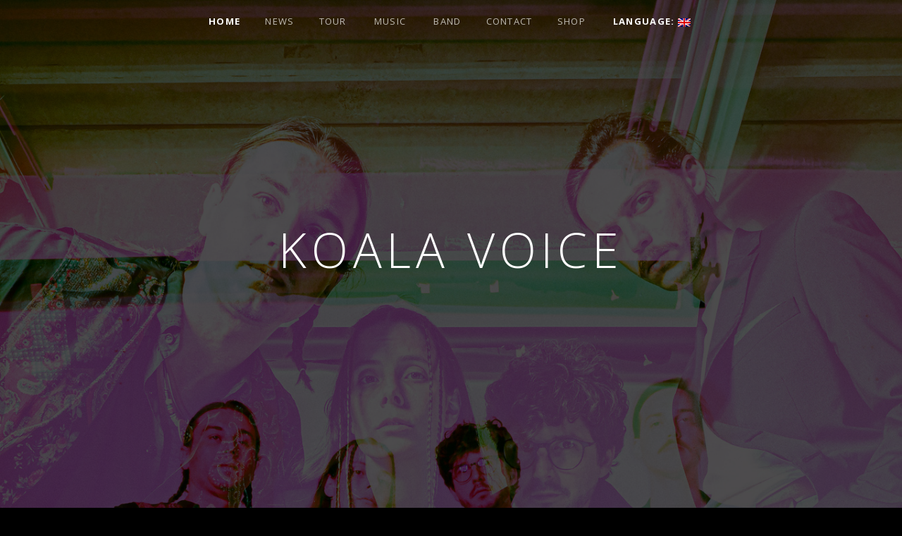

--- FILE ---
content_type: text/html; charset=UTF-8
request_url: https://koalavoice.com/en/
body_size: 39811
content:
<!DOCTYPE html>
<html class="no-js" lang="en-US">
<head>
	<meta charset="UTF-8">
	<meta name="viewport" content="width=device-width, initial-scale=1">
	<link rel="profile" href="https://gmpg.org/xfn/11">
	<link rel="pingback" href="https://koalavoice.com/wp/xmlrpc.php">
	<script>(function(html){html.className = html.className.replace(/\bno-js\b/,'js')})(document.documentElement);</script>
<title>Koala voice</title>
<meta name='robots' content='max-image-preview:large' />
	<style>img:is([sizes="auto" i], [sizes^="auto," i]) { contain-intrinsic-size: 3000px 1500px }</style>
	<link rel='dns-prefetch' href='//fonts.googleapis.com' />
<link href='https://fonts.gstatic.com' crossorigin rel='preconnect' />
<link rel="alternate" type="application/rss+xml" title="Koala voice &raquo; Feed" href="https://koalavoice.com/en/feed/" />
<link rel="alternate" type="application/rss+xml" title="Koala voice &raquo; Comments Feed" href="https://koalavoice.com/en/comments/feed/" />
<script type="text/javascript">
/* <![CDATA[ */
window._wpemojiSettings = {"baseUrl":"https:\/\/s.w.org\/images\/core\/emoji\/15.0.3\/72x72\/","ext":".png","svgUrl":"https:\/\/s.w.org\/images\/core\/emoji\/15.0.3\/svg\/","svgExt":".svg","source":{"concatemoji":"https:\/\/koalavoice.com\/wp\/wp-includes\/js\/wp-emoji-release.min.js?ver=6.7.4"}};
/*! This file is auto-generated */
!function(i,n){var o,s,e;function c(e){try{var t={supportTests:e,timestamp:(new Date).valueOf()};sessionStorage.setItem(o,JSON.stringify(t))}catch(e){}}function p(e,t,n){e.clearRect(0,0,e.canvas.width,e.canvas.height),e.fillText(t,0,0);var t=new Uint32Array(e.getImageData(0,0,e.canvas.width,e.canvas.height).data),r=(e.clearRect(0,0,e.canvas.width,e.canvas.height),e.fillText(n,0,0),new Uint32Array(e.getImageData(0,0,e.canvas.width,e.canvas.height).data));return t.every(function(e,t){return e===r[t]})}function u(e,t,n){switch(t){case"flag":return n(e,"\ud83c\udff3\ufe0f\u200d\u26a7\ufe0f","\ud83c\udff3\ufe0f\u200b\u26a7\ufe0f")?!1:!n(e,"\ud83c\uddfa\ud83c\uddf3","\ud83c\uddfa\u200b\ud83c\uddf3")&&!n(e,"\ud83c\udff4\udb40\udc67\udb40\udc62\udb40\udc65\udb40\udc6e\udb40\udc67\udb40\udc7f","\ud83c\udff4\u200b\udb40\udc67\u200b\udb40\udc62\u200b\udb40\udc65\u200b\udb40\udc6e\u200b\udb40\udc67\u200b\udb40\udc7f");case"emoji":return!n(e,"\ud83d\udc26\u200d\u2b1b","\ud83d\udc26\u200b\u2b1b")}return!1}function f(e,t,n){var r="undefined"!=typeof WorkerGlobalScope&&self instanceof WorkerGlobalScope?new OffscreenCanvas(300,150):i.createElement("canvas"),a=r.getContext("2d",{willReadFrequently:!0}),o=(a.textBaseline="top",a.font="600 32px Arial",{});return e.forEach(function(e){o[e]=t(a,e,n)}),o}function t(e){var t=i.createElement("script");t.src=e,t.defer=!0,i.head.appendChild(t)}"undefined"!=typeof Promise&&(o="wpEmojiSettingsSupports",s=["flag","emoji"],n.supports={everything:!0,everythingExceptFlag:!0},e=new Promise(function(e){i.addEventListener("DOMContentLoaded",e,{once:!0})}),new Promise(function(t){var n=function(){try{var e=JSON.parse(sessionStorage.getItem(o));if("object"==typeof e&&"number"==typeof e.timestamp&&(new Date).valueOf()<e.timestamp+604800&&"object"==typeof e.supportTests)return e.supportTests}catch(e){}return null}();if(!n){if("undefined"!=typeof Worker&&"undefined"!=typeof OffscreenCanvas&&"undefined"!=typeof URL&&URL.createObjectURL&&"undefined"!=typeof Blob)try{var e="postMessage("+f.toString()+"("+[JSON.stringify(s),u.toString(),p.toString()].join(",")+"));",r=new Blob([e],{type:"text/javascript"}),a=new Worker(URL.createObjectURL(r),{name:"wpTestEmojiSupports"});return void(a.onmessage=function(e){c(n=e.data),a.terminate(),t(n)})}catch(e){}c(n=f(s,u,p))}t(n)}).then(function(e){for(var t in e)n.supports[t]=e[t],n.supports.everything=n.supports.everything&&n.supports[t],"flag"!==t&&(n.supports.everythingExceptFlag=n.supports.everythingExceptFlag&&n.supports[t]);n.supports.everythingExceptFlag=n.supports.everythingExceptFlag&&!n.supports.flag,n.DOMReady=!1,n.readyCallback=function(){n.DOMReady=!0}}).then(function(){return e}).then(function(){var e;n.supports.everything||(n.readyCallback(),(e=n.source||{}).concatemoji?t(e.concatemoji):e.wpemoji&&e.twemoji&&(t(e.twemoji),t(e.wpemoji)))}))}((window,document),window._wpemojiSettings);
/* ]]> */
</script>
<style id='wp-emoji-styles-inline-css' type='text/css'>

	img.wp-smiley, img.emoji {
		display: inline !important;
		border: none !important;
		box-shadow: none !important;
		height: 1em !important;
		width: 1em !important;
		margin: 0 0.07em !important;
		vertical-align: -0.1em !important;
		background: none !important;
		padding: 0 !important;
	}
</style>
<link rel='stylesheet' id='wp-block-library-css' href='https://koalavoice.com/wp/wp-includes/css/dist/block-library/style.min.css?ver=6.7.4' type='text/css' media='all' />
<style id='classic-theme-styles-inline-css' type='text/css'>
/*! This file is auto-generated */
.wp-block-button__link{color:#fff;background-color:#32373c;border-radius:9999px;box-shadow:none;text-decoration:none;padding:calc(.667em + 2px) calc(1.333em + 2px);font-size:1.125em}.wp-block-file__button{background:#32373c;color:#fff;text-decoration:none}
</style>
<style id='global-styles-inline-css' type='text/css'>
:root{--wp--preset--aspect-ratio--square: 1;--wp--preset--aspect-ratio--4-3: 4/3;--wp--preset--aspect-ratio--3-4: 3/4;--wp--preset--aspect-ratio--3-2: 3/2;--wp--preset--aspect-ratio--2-3: 2/3;--wp--preset--aspect-ratio--16-9: 16/9;--wp--preset--aspect-ratio--9-16: 9/16;--wp--preset--color--black: #000000;--wp--preset--color--cyan-bluish-gray: #abb8c3;--wp--preset--color--white: #ffffff;--wp--preset--color--pale-pink: #f78da7;--wp--preset--color--vivid-red: #cf2e2e;--wp--preset--color--luminous-vivid-orange: #ff6900;--wp--preset--color--luminous-vivid-amber: #fcb900;--wp--preset--color--light-green-cyan: #7bdcb5;--wp--preset--color--vivid-green-cyan: #00d084;--wp--preset--color--pale-cyan-blue: #8ed1fc;--wp--preset--color--vivid-cyan-blue: #0693e3;--wp--preset--color--vivid-purple: #9b51e0;--wp--preset--gradient--vivid-cyan-blue-to-vivid-purple: linear-gradient(135deg,rgba(6,147,227,1) 0%,rgb(155,81,224) 100%);--wp--preset--gradient--light-green-cyan-to-vivid-green-cyan: linear-gradient(135deg,rgb(122,220,180) 0%,rgb(0,208,130) 100%);--wp--preset--gradient--luminous-vivid-amber-to-luminous-vivid-orange: linear-gradient(135deg,rgba(252,185,0,1) 0%,rgba(255,105,0,1) 100%);--wp--preset--gradient--luminous-vivid-orange-to-vivid-red: linear-gradient(135deg,rgba(255,105,0,1) 0%,rgb(207,46,46) 100%);--wp--preset--gradient--very-light-gray-to-cyan-bluish-gray: linear-gradient(135deg,rgb(238,238,238) 0%,rgb(169,184,195) 100%);--wp--preset--gradient--cool-to-warm-spectrum: linear-gradient(135deg,rgb(74,234,220) 0%,rgb(151,120,209) 20%,rgb(207,42,186) 40%,rgb(238,44,130) 60%,rgb(251,105,98) 80%,rgb(254,248,76) 100%);--wp--preset--gradient--blush-light-purple: linear-gradient(135deg,rgb(255,206,236) 0%,rgb(152,150,240) 100%);--wp--preset--gradient--blush-bordeaux: linear-gradient(135deg,rgb(254,205,165) 0%,rgb(254,45,45) 50%,rgb(107,0,62) 100%);--wp--preset--gradient--luminous-dusk: linear-gradient(135deg,rgb(255,203,112) 0%,rgb(199,81,192) 50%,rgb(65,88,208) 100%);--wp--preset--gradient--pale-ocean: linear-gradient(135deg,rgb(255,245,203) 0%,rgb(182,227,212) 50%,rgb(51,167,181) 100%);--wp--preset--gradient--electric-grass: linear-gradient(135deg,rgb(202,248,128) 0%,rgb(113,206,126) 100%);--wp--preset--gradient--midnight: linear-gradient(135deg,rgb(2,3,129) 0%,rgb(40,116,252) 100%);--wp--preset--font-size--small: 13px;--wp--preset--font-size--medium: 20px;--wp--preset--font-size--large: 36px;--wp--preset--font-size--x-large: 42px;--wp--preset--font-family--inter: "Inter", sans-serif;--wp--preset--font-family--cardo: Cardo;--wp--preset--spacing--20: 0.44rem;--wp--preset--spacing--30: 0.67rem;--wp--preset--spacing--40: 1rem;--wp--preset--spacing--50: 1.5rem;--wp--preset--spacing--60: 2.25rem;--wp--preset--spacing--70: 3.38rem;--wp--preset--spacing--80: 5.06rem;--wp--preset--shadow--natural: 6px 6px 9px rgba(0, 0, 0, 0.2);--wp--preset--shadow--deep: 12px 12px 50px rgba(0, 0, 0, 0.4);--wp--preset--shadow--sharp: 6px 6px 0px rgba(0, 0, 0, 0.2);--wp--preset--shadow--outlined: 6px 6px 0px -3px rgba(255, 255, 255, 1), 6px 6px rgba(0, 0, 0, 1);--wp--preset--shadow--crisp: 6px 6px 0px rgba(0, 0, 0, 1);}:where(.is-layout-flex){gap: 0.5em;}:where(.is-layout-grid){gap: 0.5em;}body .is-layout-flex{display: flex;}.is-layout-flex{flex-wrap: wrap;align-items: center;}.is-layout-flex > :is(*, div){margin: 0;}body .is-layout-grid{display: grid;}.is-layout-grid > :is(*, div){margin: 0;}:where(.wp-block-columns.is-layout-flex){gap: 2em;}:where(.wp-block-columns.is-layout-grid){gap: 2em;}:where(.wp-block-post-template.is-layout-flex){gap: 1.25em;}:where(.wp-block-post-template.is-layout-grid){gap: 1.25em;}.has-black-color{color: var(--wp--preset--color--black) !important;}.has-cyan-bluish-gray-color{color: var(--wp--preset--color--cyan-bluish-gray) !important;}.has-white-color{color: var(--wp--preset--color--white) !important;}.has-pale-pink-color{color: var(--wp--preset--color--pale-pink) !important;}.has-vivid-red-color{color: var(--wp--preset--color--vivid-red) !important;}.has-luminous-vivid-orange-color{color: var(--wp--preset--color--luminous-vivid-orange) !important;}.has-luminous-vivid-amber-color{color: var(--wp--preset--color--luminous-vivid-amber) !important;}.has-light-green-cyan-color{color: var(--wp--preset--color--light-green-cyan) !important;}.has-vivid-green-cyan-color{color: var(--wp--preset--color--vivid-green-cyan) !important;}.has-pale-cyan-blue-color{color: var(--wp--preset--color--pale-cyan-blue) !important;}.has-vivid-cyan-blue-color{color: var(--wp--preset--color--vivid-cyan-blue) !important;}.has-vivid-purple-color{color: var(--wp--preset--color--vivid-purple) !important;}.has-black-background-color{background-color: var(--wp--preset--color--black) !important;}.has-cyan-bluish-gray-background-color{background-color: var(--wp--preset--color--cyan-bluish-gray) !important;}.has-white-background-color{background-color: var(--wp--preset--color--white) !important;}.has-pale-pink-background-color{background-color: var(--wp--preset--color--pale-pink) !important;}.has-vivid-red-background-color{background-color: var(--wp--preset--color--vivid-red) !important;}.has-luminous-vivid-orange-background-color{background-color: var(--wp--preset--color--luminous-vivid-orange) !important;}.has-luminous-vivid-amber-background-color{background-color: var(--wp--preset--color--luminous-vivid-amber) !important;}.has-light-green-cyan-background-color{background-color: var(--wp--preset--color--light-green-cyan) !important;}.has-vivid-green-cyan-background-color{background-color: var(--wp--preset--color--vivid-green-cyan) !important;}.has-pale-cyan-blue-background-color{background-color: var(--wp--preset--color--pale-cyan-blue) !important;}.has-vivid-cyan-blue-background-color{background-color: var(--wp--preset--color--vivid-cyan-blue) !important;}.has-vivid-purple-background-color{background-color: var(--wp--preset--color--vivid-purple) !important;}.has-black-border-color{border-color: var(--wp--preset--color--black) !important;}.has-cyan-bluish-gray-border-color{border-color: var(--wp--preset--color--cyan-bluish-gray) !important;}.has-white-border-color{border-color: var(--wp--preset--color--white) !important;}.has-pale-pink-border-color{border-color: var(--wp--preset--color--pale-pink) !important;}.has-vivid-red-border-color{border-color: var(--wp--preset--color--vivid-red) !important;}.has-luminous-vivid-orange-border-color{border-color: var(--wp--preset--color--luminous-vivid-orange) !important;}.has-luminous-vivid-amber-border-color{border-color: var(--wp--preset--color--luminous-vivid-amber) !important;}.has-light-green-cyan-border-color{border-color: var(--wp--preset--color--light-green-cyan) !important;}.has-vivid-green-cyan-border-color{border-color: var(--wp--preset--color--vivid-green-cyan) !important;}.has-pale-cyan-blue-border-color{border-color: var(--wp--preset--color--pale-cyan-blue) !important;}.has-vivid-cyan-blue-border-color{border-color: var(--wp--preset--color--vivid-cyan-blue) !important;}.has-vivid-purple-border-color{border-color: var(--wp--preset--color--vivid-purple) !important;}.has-vivid-cyan-blue-to-vivid-purple-gradient-background{background: var(--wp--preset--gradient--vivid-cyan-blue-to-vivid-purple) !important;}.has-light-green-cyan-to-vivid-green-cyan-gradient-background{background: var(--wp--preset--gradient--light-green-cyan-to-vivid-green-cyan) !important;}.has-luminous-vivid-amber-to-luminous-vivid-orange-gradient-background{background: var(--wp--preset--gradient--luminous-vivid-amber-to-luminous-vivid-orange) !important;}.has-luminous-vivid-orange-to-vivid-red-gradient-background{background: var(--wp--preset--gradient--luminous-vivid-orange-to-vivid-red) !important;}.has-very-light-gray-to-cyan-bluish-gray-gradient-background{background: var(--wp--preset--gradient--very-light-gray-to-cyan-bluish-gray) !important;}.has-cool-to-warm-spectrum-gradient-background{background: var(--wp--preset--gradient--cool-to-warm-spectrum) !important;}.has-blush-light-purple-gradient-background{background: var(--wp--preset--gradient--blush-light-purple) !important;}.has-blush-bordeaux-gradient-background{background: var(--wp--preset--gradient--blush-bordeaux) !important;}.has-luminous-dusk-gradient-background{background: var(--wp--preset--gradient--luminous-dusk) !important;}.has-pale-ocean-gradient-background{background: var(--wp--preset--gradient--pale-ocean) !important;}.has-electric-grass-gradient-background{background: var(--wp--preset--gradient--electric-grass) !important;}.has-midnight-gradient-background{background: var(--wp--preset--gradient--midnight) !important;}.has-small-font-size{font-size: var(--wp--preset--font-size--small) !important;}.has-medium-font-size{font-size: var(--wp--preset--font-size--medium) !important;}.has-large-font-size{font-size: var(--wp--preset--font-size--large) !important;}.has-x-large-font-size{font-size: var(--wp--preset--font-size--x-large) !important;}
:where(.wp-block-post-template.is-layout-flex){gap: 1.25em;}:where(.wp-block-post-template.is-layout-grid){gap: 1.25em;}
:where(.wp-block-columns.is-layout-flex){gap: 2em;}:where(.wp-block-columns.is-layout-grid){gap: 2em;}
:root :where(.wp-block-pullquote){font-size: 1.5em;line-height: 1.6;}
</style>
<link rel='stylesheet' id='cuepro-css' href='https://koalavoice.com/wp/wp-content/plugins/cuepro/assets/css/cuepro.css?ver=1.1.0' type='text/css' media='all' />
<link rel='stylesheet' id='woocommerce-layout-css' href='https://koalavoice.com/wp/wp-content/plugins/woocommerce/assets/css/woocommerce-layout.css?ver=9.6.0' type='text/css' media='all' />
<style id='woocommerce-layout-inline-css' type='text/css'>

	.infinite-scroll .woocommerce-pagination {
		display: none;
	}
</style>
<link rel='stylesheet' id='woocommerce-smallscreen-css' href='https://koalavoice.com/wp/wp-content/plugins/woocommerce/assets/css/woocommerce-smallscreen.css?ver=9.6.0' type='text/css' media='only screen and (max-width: 768px)' />
<link rel='stylesheet' id='woocommerce-general-css' href='https://koalavoice.com/wp/wp-content/plugins/woocommerce/assets/css/woocommerce.css?ver=9.6.0' type='text/css' media='all' />
<style id='woocommerce-inline-inline-css' type='text/css'>
.woocommerce form .form-row .required { visibility: visible; }
</style>
<link rel='stylesheet' id='brands-styles-css' href='https://koalavoice.com/wp/wp-content/plugins/woocommerce/assets/css/brands.css?ver=9.6.0' type='text/css' media='all' />
<link rel='stylesheet' id='themicons-css' href='https://koalavoice.com/wp/wp-content/themes/obsidian/assets/css/themicons.css?ver=2.3.1' type='text/css' media='all' />
<link rel='stylesheet' id='obsidian-style-css' href='https://koalavoice.com/wp/wp-content/themes/obsidian/style.css?ver=6.7.4' type='text/css' media='all' />
<link rel='stylesheet' id='obsidian-audiotheme-css' href='https://koalavoice.com/wp/wp-content/themes/obsidian/assets/css/audiotheme.css?ver=6.7.4' type='text/css' media='all' />
<link rel='stylesheet' id='obsidian-jetpack-css' href='https://koalavoice.com/wp/wp-content/themes/obsidian/assets/css/jetpack.css?ver=6.7.4' type='text/css' media='all' />
<link rel='stylesheet' id='billboard-fonts-google-css' href='https://fonts.googleapis.com/css?family=Roboto%3A300%2C400%7CRoboto%3A300%2C400%7CRoboto%3A300%2C300italic%2C400%2C400italic%2C700%7CRoboto%3A400&#038;subset=latin&#038;ver=6.7.4' type='text/css' media='all' />
<link rel='stylesheet' id='cedaro-theme-fonts-google-css' href='https://fonts.googleapis.com/css?family=Open+Sans%3A300%7COpen+Sans%3A400%2C700%7COpen+Sans%3A300%2C400%2C700%7COpen+Sans%3A400%2C400italic%2C700%2C700italic&#038;subset=latin&#038;ver=6.7.4' type='text/css' media='all' />
<script type="text/javascript" src="https://koalavoice.com/wp/wp-includes/js/jquery/jquery.min.js?ver=3.7.1" id="jquery-core-js"></script>
<script type="text/javascript" src="https://koalavoice.com/wp/wp-includes/js/jquery/jquery-migrate.min.js?ver=3.4.1" id="jquery-migrate-js"></script>
<script type="text/javascript" src="https://koalavoice.com/wp/wp-content/plugins/woocommerce/assets/js/jquery-blockui/jquery.blockUI.min.js?ver=2.7.0-wc.9.6.0" id="jquery-blockui-js" defer="defer" data-wp-strategy="defer"></script>
<script type="text/javascript" id="wc-add-to-cart-js-extra">
/* <![CDATA[ */
var wc_add_to_cart_params = {"ajax_url":"\/wp\/wp-admin\/admin-ajax.php","wc_ajax_url":"\/en\/?wc-ajax=%%endpoint%%","i18n_view_cart":"View cart","cart_url":"https:\/\/koalavoice.com\/en\/cart\/","is_cart":"","cart_redirect_after_add":"no"};
/* ]]> */
</script>
<script type="text/javascript" src="https://koalavoice.com/wp/wp-content/plugins/woocommerce/assets/js/frontend/add-to-cart.min.js?ver=9.6.0" id="wc-add-to-cart-js" defer="defer" data-wp-strategy="defer"></script>
<script type="text/javascript" src="https://koalavoice.com/wp/wp-content/plugins/woocommerce/assets/js/js-cookie/js.cookie.min.js?ver=2.1.4-wc.9.6.0" id="js-cookie-js" defer="defer" data-wp-strategy="defer"></script>
<script type="text/javascript" id="woocommerce-js-extra">
/* <![CDATA[ */
var woocommerce_params = {"ajax_url":"\/wp\/wp-admin\/admin-ajax.php","wc_ajax_url":"\/en\/?wc-ajax=%%endpoint%%"};
/* ]]> */
</script>
<script type="text/javascript" src="https://koalavoice.com/wp/wp-content/plugins/woocommerce/assets/js/frontend/woocommerce.min.js?ver=9.6.0" id="woocommerce-js" defer="defer" data-wp-strategy="defer"></script>
<link rel="https://api.w.org/" href="https://koalavoice.com/wp-json/" /><link rel="alternate" title="JSON" type="application/json" href="https://koalavoice.com/wp-json/wp/v2/pages/41" /><link rel="EditURI" type="application/rsd+xml" title="RSD" href="https://koalavoice.com/wp/xmlrpc.php?rsd" />
<meta name="generator" content="WordPress 6.7.4" />
<meta name="generator" content="WooCommerce 9.6.0" />
<link rel="canonical" href="https://koalavoice.com/en/" />
<link rel='shortlink' href='https://koalavoice.com/en/' />
<link rel="alternate" title="oEmbed (JSON)" type="application/json+oembed" href="https://koalavoice.com/wp-json/oembed/1.0/embed?url=https%3A%2F%2Fkoalavoice.com%2Fen%2F" />
<link rel="alternate" title="oEmbed (XML)" type="text/xml+oembed" href="https://koalavoice.com/wp-json/oembed/1.0/embed?url=https%3A%2F%2Fkoalavoice.com%2Fen%2F&#038;format=xml" />
<style type="text/css">
.qtranxs_flag_sl {background-image: url(https://natasa.zabec.net/~koalavo/wp/wp-content/plugins/qtranslate-x/flags/); background-repeat: no-repeat;}
.qtranxs_flag_en {background-image: url(https://natasa.zabec.net/~koalavo/wp/wp-content/plugins/qtranslate-x/flags/gb.png); background-repeat: no-repeat;}
</style>
<link hreflang="sl" href="https://koalavoice.com/sl/" rel="alternate" />
<link hreflang="en" href="https://koalavoice.com/en/" rel="alternate" />
<link hreflang="x-default" href="https://koalavoice.com/" rel="alternate" />
<meta name="generator" content="qTranslate-X 3.4.6.8" />
	<noscript><style>.woocommerce-product-gallery{ opacity: 1 !important; }</style></noscript>
	<style type="text/css" id="custom-background-css">
body.custom-background { background-image: url("https://koalavoice.com/wp/wp-content/uploads/2025/03/KOALAVOICE_AJA_27.jpg"); background-position: center top; background-size: cover; background-repeat: no-repeat; background-attachment: fixed; }
</style>
	<style id='obsidian-custom-css' type='text/css'>
	.obsidian-background-overlay:before {background-color: #000000;opacity: 0.7;}.background-cover .obsidian-background-overlay {background-image: url("https://koalavoice.com/wp/wp-content/uploads/2025/03/KOALAVOICE_AJA_27.jpg");background-position: center top;}
</style>
<style class='wp-fonts-local' type='text/css'>
@font-face{font-family:Inter;font-style:normal;font-weight:300 900;font-display:fallback;src:url('https://koalavoice.com/wp/wp-content/plugins/woocommerce/assets/fonts/Inter-VariableFont_slnt,wght.woff2') format('woff2');font-stretch:normal;}
@font-face{font-family:Cardo;font-style:normal;font-weight:400;font-display:fallback;src:url('https://koalavoice.com/wp/wp-content/plugins/woocommerce/assets/fonts/cardo_normal_400.woff2') format('woff2');}
</style>
</head>

<body data-rsssl=1 class="home page-template-default page page-id-41 custom-background theme-obsidian woocommerce-no-js full-screen-header layout-full background-cover group-blog font_site-title_open-sans font_site-navigation_open-sans font_headings_open-sans font_content_open-sans" itemscope="itemscope" itemtype="http://schema.org/WebPage">

	<div class="obsidian-background-overlay"></div>
	<div id="page" class="hfeed site">
		<a class="skip-link screen-reader-text" href="#content">Skip to content</a>

		
		
<header id="masthead" class="site-header" role="banner" itemscope itemtype="http://schema.org/WPHeader">

	
	<div class="site-branding"><h1 class="site-title"><a href="https://koalavoice.com/en/" rel="home">Koala voice</a></h1><div class="site-description screen-reader-text"></div></div>
	<nav id="site-navigation" class="site-navigation" role="navigation" itemscope itemtype="http://schema.org/SiteNavigationElement">
					<button class="site-navigation-toggle">Menu</button>
		
		<ul id="menu-main-menu" class="menu"><li id="menu-item-179" class="menu-item menu-item-type-post_type menu-item-object-page menu-item-home current-menu-item page_item page-item-41 current_page_item first-item menu-item-179 menu-item-home"><a href="https://koalavoice.com/en/" aria-current="page">Home</a></li>
<li id="menu-item-181" class="menu-item menu-item-type-taxonomy menu-item-object-category menu-item-181 menu-item-news"><a href="https://koalavoice.com/en/category/news/">News</a></li>
<li id="menu-item-198" class="menu-item menu-item-type-custom menu-item-object-custom menu-item-has-children menu-item-198 menu-item-tour"><a href="/en/shows/">Tour</a>
<ul class="sub-menu">
	<li id="menu-item-218" class="menu-item menu-item-type-custom menu-item-object-custom first-child-item last-child-item menu-item-218 menu-item-past"><a href="/en/shows/past/">Past</a></li>
</ul>
</li>
<li id="menu-item-184" class="menu-item menu-item-type-custom menu-item-object-custom menu-item-has-children menu-item-184 menu-item-music"><a>Music</a>
<ul class="sub-menu">
	<li id="menu-item-185" class="menu-item menu-item-type-post_type menu-item-object-audiotheme_archive first-child-item menu-item-185 menu-item-records"><a href="https://koalavoice.com/en/music/">Records</a></li>
	<li id="menu-item-182" class="menu-item menu-item-type-post_type menu-item-object-audiotheme_archive last-child-item menu-item-182 menu-item-videos"><a href="https://koalavoice.com/en/videos/">Videos</a></li>
</ul>
</li>
<li id="menu-item-177" class="menu-item menu-item-type-post_type menu-item-object-page menu-item-177 menu-item-band"><a href="https://koalavoice.com/en/band/">Band</a></li>
<li id="menu-item-176" class="menu-item menu-item-type-post_type menu-item-object-page menu-item-176 menu-item-contact"><a href="https://koalavoice.com/en/kontakti/">Contact</a></li>
<li id="menu-item-590" class="menu-item menu-item-type-post_type menu-item-object-page menu-item-has-children menu-item-590 menu-item-shop"><a href="https://koalavoice.com/en/shop/">Shop</a>
<ul class="sub-menu">
	<li id="menu-item-634" class="menu-item menu-item-type-post_type menu-item-object-page first-child-item last-child-item menu-item-634 menu-item-cart"><a href="https://koalavoice.com/en/cart/">Cart</a></li>
</ul>
</li>
<li id="menu-item-219" class="qtranxs-lang-menu qtranxs-lang-menu-en menu-item menu-item-type-custom menu-item-object-custom current-menu-parent menu-item-has-children last-item menu-item-219 menu-item-language"><a href="#" title="English">Language:&nbsp;<img src="https://koalavoice.com/wp/wp-content/plugins/qtranslate-x/flags/gb.png" alt="English" /></a>
<ul class="sub-menu">
	<li id="menu-item-635" class="qtranxs-lang-menu-item qtranxs-lang-menu-item-sl menu-item menu-item-type-custom menu-item-object-custom first-child-item menu-item-635 menu-item-slovenina"><a href="https://koalavoice.com/sl/" title="Slovenščina"><img src="https://koalavoice.com/wp/wp-content/plugins/qtranslate-x/flags/si.png" alt="Slovenščina" />&nbsp;Slovenščina</a></li>
	<li id="menu-item-636" class="qtranxs-lang-menu-item qtranxs-lang-menu-item-en menu-item menu-item-type-custom menu-item-object-custom current-menu-item current_page_item menu-item-home last-child-item menu-item-636 menu-item-english"><a href="https://koalavoice.com/en/" aria-current="page" title="English"><img src="https://koalavoice.com/wp/wp-content/plugins/qtranslate-x/flags/gb.png" alt="English" />&nbsp;English</a></li>
</ul>
</li>
</ul>	</nav>

	
</header>

		
		<div id="content" class="site-content">

			
<main id="primary" class="content-area" role="main" itemprop="mainContentOfPage">

	
	
		
<article id="post-41" class="post-41 page type-page status-publish hentry" itemscope itemtype="http://schema.org/CreativeWork">
	<header class="entry-header page-header">
		<h1 class="entry-title" itemprop="headline">Home</h1>	</header>

	
	<div class="entry-content" itemprop="text">
									</div>
</article>

		
	
	
</main>



			
<div id="secondary" class="home-widgets widget-area" role="complementary" itemscope itemtype="http://schema.org/WPSideBar">

	
	<div class="block-grid block-grid--gutters block-grid-3">
		<section id="text-11" class="widget widget_text block-grid-item widget-2">			<div class="textwidget"></div>
		</section><section id="text-9" class="widget widget_text block-grid-item widget-3"><h2 class="widget-title">Get the newest album!</h2>			<div class="textwidget"><p><a href="https://www.nika.si/Rock/auf-wiedersehen/"><img loading="lazy" decoding="async" class="size-full wp-image-2017 alignright" src="https://koalavoice.com/wp/wp-content/uploads/2024/02/KoalaVoice_cover_final-1-scaled.jpg" alt="" width="2560" height="2560" srcset="https://koalavoice.com/wp/wp-content/uploads/2024/02/KoalaVoice_cover_final-1-scaled.jpg 2560w, https://koalavoice.com/wp/wp-content/uploads/2024/02/KoalaVoice_cover_final-1-300x300.jpg 300w, https://koalavoice.com/wp/wp-content/uploads/2024/02/KoalaVoice_cover_final-1-1024x1024.jpg 1024w, https://koalavoice.com/wp/wp-content/uploads/2024/02/KoalaVoice_cover_final-1-150x150.jpg 150w, https://koalavoice.com/wp/wp-content/uploads/2024/02/KoalaVoice_cover_final-1-768x768.jpg 768w, https://koalavoice.com/wp/wp-content/uploads/2024/02/KoalaVoice_cover_final-1-1536x1536.jpg 1536w, https://koalavoice.com/wp/wp-content/uploads/2024/02/KoalaVoice_cover_final-1-2048x2048.jpg 2048w, https://koalavoice.com/wp/wp-content/uploads/2024/02/KoalaVoice_cover_final-1-530x530.jpg 530w, https://koalavoice.com/wp/wp-content/uploads/2024/02/KoalaVoice_cover_final-1-600x600.jpg 600w, https://koalavoice.com/wp/wp-content/uploads/2024/02/KoalaVoice_cover_final-1-100x100.jpg 100w" sizes="auto, (max-width: 2560px) 100vw, 2560px" /></a></p>
</div>
		</section><section id="recent-posts-2" class="widget widget_recent_posts block-grid-item widget-5 post-type_audiotheme_video">
<div class="recent-posts-wrapper">
	<h2 class="widget-title">Videos!</h2>
	<span class="recent-posts-links">
		
		<a class="recent-posts-archive-link" href="https://koalavoice.com/en/videos/">All Videos</a>	</span>

	
		
		<ul class="block-grid block-grid--gutters block-grid-3 block-grid--16x9">

			
				<li class="block-grid-item">
					<a class="block-grid-item-thumbnail" href="https://koalavoice.com/en/videos/kam-gre-sreca/"><img width="530" height="300" src="https://koalavoice.com/wp/wp-content/uploads/2024/10/maxresdefault-530x300.jpg" class="attachment-obsidian-16x9 size-obsidian-16x9 wp-post-image" alt="" decoding="async" loading="lazy" srcset="https://koalavoice.com/wp/wp-content/uploads/2024/10/maxresdefault-530x300.jpg 530w, https://koalavoice.com/wp/wp-content/uploads/2024/10/maxresdefault-300x169.jpg 300w, https://koalavoice.com/wp/wp-content/uploads/2024/10/maxresdefault-600x338.jpg 600w" sizes="auto, (max-width: 530px) 100vw, 530px" itemprop="image" /></a>
					<h3 class="block-grid-item-title"><a href="https://koalavoice.com/en/videos/kam-gre-sreca/">Kam Gre Sreča</a></h3>
					
									</li>

			
				<li class="block-grid-item">
					<a class="block-grid-item-thumbnail" href="https://koalavoice.com/en/videos/sonce-pomaranca/"><img width="530" height="300" src="https://koalavoice.com/wp/wp-content/uploads/2024/06/koala_grade_1.13.1.T-530x300.jpg" class="attachment-obsidian-16x9 size-obsidian-16x9 wp-post-image" alt="" decoding="async" loading="lazy" srcset="https://koalavoice.com/wp/wp-content/uploads/2024/06/koala_grade_1.13.1.T-530x300.jpg 530w, https://koalavoice.com/wp/wp-content/uploads/2024/06/koala_grade_1.13.1.T-300x169.jpg 300w, https://koalavoice.com/wp/wp-content/uploads/2024/06/koala_grade_1.13.1.T-600x338.jpg 600w" sizes="auto, (max-width: 530px) 100vw, 530px" itemprop="image" /></a>
					<h3 class="block-grid-item-title"><a href="https://koalavoice.com/en/videos/sonce-pomaranca/">Sonce Pomaranča</a></h3>
					
									</li>

			
				<li class="block-grid-item">
					<a class="block-grid-item-thumbnail" href="https://koalavoice.com/en/videos/vest/"><img width="530" height="300" src="https://koalavoice.com/wp/wp-content/uploads/2024/03/maxresdefault-530x300.jpg" class="attachment-obsidian-16x9 size-obsidian-16x9 wp-post-image" alt="" decoding="async" loading="lazy" srcset="https://koalavoice.com/wp/wp-content/uploads/2024/03/maxresdefault-530x300.jpg 530w, https://koalavoice.com/wp/wp-content/uploads/2024/03/maxresdefault-300x169.jpg 300w, https://koalavoice.com/wp/wp-content/uploads/2024/03/maxresdefault-600x338.jpg 600w" sizes="auto, (max-width: 530px) 100vw, 530px" itemprop="image" /></a>
					<h3 class="block-grid-item-title"><a href="https://koalavoice.com/en/videos/vest/">Vest</a></h3>
					
									</li>

			
		</ul>

	</div>
</section><section id="text-4" class="widget widget_text block-grid-item widget-6 widget-last"><h2 class="widget-title">DIY Magazine about us:</h2>			<div class="textwidget"><p><em>Live, there’s a ramshackle Hinds-like quality to what they do, but they’re also prone to the odd glimpse of guitar-driven euphoria by way of Kid Wave.</em></p>
<p><strong>MORE:</strong> <a href="http://diymag.com/2016/01/18/the-five-best-discoveries-at-eurosonic-2016">The five best discoveries @ Eurosonic 2016</a></p>
</div>
		</section><section id="text-5" class="widget widget_text block-grid-item widget-7"><h2 class="widget-title">Getintothis about us:</h2>			<div class="textwidget"><p><em>Four piece Koala Voice hail from Slovenia, now we’re not entirely au fait with the Slovenian rock scene but if Koala Voice are an accurate representation of it, then we’re fans. </em></p>
<p><strong>MORE:</strong> <a href="http://www.getintothis.co.uk/2016/05/liverpool-sound-city-2016-review-buslav-tunacola-leyya-koala-voice-the-hearing-jess-will-more/">Getintothis</a></p>
</div>
		</section><section id="text-6" class="widget widget_text block-grid-item widget-8"><h2 class="widget-title">BeeHype about us:</h2>			<div class="textwidget"><p><em>Barely out of high school and already rocking the Slovenian clubs. Koala Voice is a fresh breath of indie rock in the local scene with influences in disco, pop and even punk, a band that won all of the competitions for newcomers in Slovenia and is evolving faster than anyone would expect.</em></p>
<p><strong>MORE:</strong> <a href="http://beehy.pe/slovenia-koala-voice-go-disco-go/">BeeHype</a></p>
</div>
		</section>	</div>

	
</div>

		</div><!-- #content -->

		
		
<footer id="footer" class="site-footer" role="contentinfo" itemscope itemtype="http://schema.org/WPFooter">

	
	
	
		<nav class="social-navigation" role="navigation">
			<h2 class="screen-reader-text">Social Media Profiles</h2>

			<ul id="menu-social-media" class="menu"><li id="menu-item-30" class="menu-item menu-item-type-custom menu-item-object-custom first-item menu-item-30 menu-item-facebook"><a href="https://www.facebook.com/VoiceKoala/"><span class="screen-reader-text">Facebook</span></a></li>
<li id="menu-item-31" class="menu-item menu-item-type-custom menu-item-object-custom menu-item-31 menu-item-youtube"><a href="https://www.youtube.com/channel/UC74UGmx2RBxP9RQdUVJcwmA"><span class="screen-reader-text">Youtube</span></a></li>
<li id="menu-item-33" class="menu-item menu-item-type-custom menu-item-object-custom menu-item-33 menu-item-twitter"><a href="https://twitter.com/koalavoice"><span class="screen-reader-text">Twitter</span></a></li>
<li id="menu-item-34" class="menu-item menu-item-type-custom menu-item-object-custom last-item menu-item-34 menu-item-instagram"><a href="https://www.instagram.com/koala_voice/"><span class="screen-reader-text">Instagram</span></a></li>
</ul>		</nav>

	
	<div class="credits">
		<a href="https://audiotheme.com/view/obsidian/">Obsidian music theme</a> by AudioTheme.	</div>

	
</footer>

		
	</div><!-- #page -->

	
		<script type="text/javascript">

        jQuery('form#wma_login_form').submit(function(){

            if (jQuery(this).find('#user_login').val() == '' || jQuery(this).find('#user_pass').val() == '') {
              alert('Please fill in your username and password');
              return false;
            }


        });

    </script>

<script type="application/ld+json">[{"@context":"http:\/\/schema.org","@type":"MusicEvent","name":"KD Kisovec","startDate":"2026-04-18","description":"","url":"https:\/\/koalavoice.com\/en\/shows\/kd-kisovec\/","location":{"@type":"Place","name":"Kulturni dom Kisovec","telephone":"","sameAs":"","address":{"@type":"PostalAddress","addressLocality":"Kisovec","addressRegion":"","postalCode":"1412","streetAddress":"Trg Pohorskega bataljona 24","addressCountry":"Slovenia"}}},{"@context":"http:\/\/schema.org","@type":"MusicEvent","name":"Orto fest 2026","startDate":"2026-04-10","description":"","url":"https:\/\/koalavoice.com\/en\/shows\/orto-fest-2026\/","location":{"@type":"Place","name":"Orto Bar","telephone":"","sameAs":"","address":{"@type":"PostalAddress","addressLocality":"Ljubljana","addressRegion":"","postalCode":"1000","streetAddress":"Grablovi\u010deva 1 1000 Ljubljana Slovenija","addressCountry":"Slovenia"}}},{"@context":"http:\/\/schema.org","@type":"MusicEvent","name":"Mc Pekarna","startDate":"2026-03-07","description":"","url":"https:\/\/koalavoice.com\/en\/shows\/mc-pekarna-5\/","location":{"@type":"Place","name":"MC Pekarna","telephone":"","sameAs":"","address":{"@type":"PostalAddress","addressLocality":"Maribor","addressRegion":"","postalCode":"2000","streetAddress":"Ob \u017eeleznici 16","addressCountry":""}}},{"@context":"http:\/\/schema.org","@type":"MusicEvent","name":"Klub eMCe Plac","startDate":"2026-02-07","description":"","url":"https:\/\/koalavoice.com\/en\/shows\/klub-emce-plac\/","location":{"@type":"Place","name":"MC Velenje","telephone":"","sameAs":"","address":{"@type":"PostalAddress","addressLocality":"Velenje","addressRegion":"","postalCode":"","streetAddress":"\u0160ale\u0161ka cesta 3","addressCountry":""}}}]</script>	<script type='text/javascript'>
		(function () {
			var c = document.body.className;
			c = c.replace(/woocommerce-no-js/, 'woocommerce-js');
			document.body.className = c;
		})();
	</script>
	<link rel='stylesheet' id='wc-blocks-style-css' href='https://koalavoice.com/wp/wp-content/plugins/woocommerce/assets/client/blocks/wc-blocks.css?ver=wc-9.6.0' type='text/css' media='all' />
<script type="text/javascript" id="awdr-main-js-extra">
/* <![CDATA[ */
var awdr_params = {"ajaxurl":"https:\/\/koalavoice.com\/wp\/wp-admin\/admin-ajax.php","nonce":"65e387ab10","enable_update_price_with_qty":"show_when_matched","refresh_order_review":"0","custom_target_simple_product":"","custom_target_variable_product":"","js_init_trigger":"","awdr_opacity_to_bulk_table":"","awdr_dynamic_bulk_table_status":"0","awdr_dynamic_bulk_table_off":"on","custom_simple_product_id_selector":"","custom_variable_product_id_selector":""};
/* ]]> */
</script>
<script type="text/javascript" src="https://koalavoice.com/wp/wp-content/plugins/woo-discount-rules/v2/Assets/Js/site_main.js?ver=2.6.6" id="awdr-main-js"></script>
<script type="text/javascript" src="https://koalavoice.com/wp/wp-content/plugins/woo-discount-rules/v2/Assets/Js/awdr-dynamic-price.js?ver=2.6.6" id="awdr-dynamic-price-js"></script>
<script type="text/javascript" id="wp-nav-menus-js-extra">
/* <![CDATA[ */
var _cedaroNavMenuL10n = {"collapseSubmenu":"Collapse submenu","expandSubmenu":"Expand submenu"};
/* ]]> */
</script>
<script type="text/javascript" src="https://koalavoice.com/wp/wp-content/themes/obsidian/assets/js/vendor/wp-nav-menus.js?ver=1.0.0" id="wp-nav-menus-js"></script>
<script type="text/javascript" id="obsidian-js-extra">
/* <![CDATA[ */
var _obsidianSettings = {"l10n":{"nextTrack":"Next Track","previousTrack":"Previous Track","togglePlaylist":"Toggle Playlist"},"mejs":{"pluginPath":"\/wp\/wp-includes\/js\/mediaelement\/"}};
/* ]]> */
</script>
<script type="text/javascript" src="https://koalavoice.com/wp/wp-content/themes/obsidian/assets/js/main.js?ver=20150210" id="obsidian-js"></script>
<script type="text/javascript" src="https://koalavoice.com/wp/wp-content/plugins/Audiotheme/includes/js/vendor/jquery.fitvids.min.js?ver=1.2.0" id="jquery-fitvids-js"></script>
<script type="text/javascript" src="https://koalavoice.com/wp/wp-content/plugins/woocommerce/assets/js/sourcebuster/sourcebuster.min.js?ver=9.6.0" id="sourcebuster-js-js"></script>
<script type="text/javascript" id="wc-order-attribution-js-extra">
/* <![CDATA[ */
var wc_order_attribution = {"params":{"lifetime":1.0000000000000000818030539140313095458623138256371021270751953125e-5,"session":30,"base64":false,"ajaxurl":"https:\/\/koalavoice.com\/wp\/wp-admin\/admin-ajax.php","prefix":"wc_order_attribution_","allowTracking":true},"fields":{"source_type":"current.typ","referrer":"current_add.rf","utm_campaign":"current.cmp","utm_source":"current.src","utm_medium":"current.mdm","utm_content":"current.cnt","utm_id":"current.id","utm_term":"current.trm","utm_source_platform":"current.plt","utm_creative_format":"current.fmt","utm_marketing_tactic":"current.tct","session_entry":"current_add.ep","session_start_time":"current_add.fd","session_pages":"session.pgs","session_count":"udata.vst","user_agent":"udata.uag"}};
/* ]]> */
</script>
<script type="text/javascript" src="https://koalavoice.com/wp/wp-content/plugins/woocommerce/assets/js/frontend/order-attribution.min.js?ver=9.6.0" id="wc-order-attribution-js"></script>

</body>
</html>


--- FILE ---
content_type: text/css
request_url: https://koalavoice.com/wp/wp-content/themes/obsidian/assets/css/audiotheme.css?ver=6.7.4
body_size: 17171
content:
/**
 * AudioTheme (plugin)
 * @link https://audiotheme.com/
 * -----------------------------------------------------------------------------
 */


/**
 * Content
 * -----------------------------------------------------------------------------
 */

.audiotheme-archive .block-grid {
	margin-top: 3.75em;
}


/* Gig
------------------------------------------------------------------------------*/

.single-gig .entry-title {
	margin-bottom: 0;
}

.single-gig .gig-description {
	margin-top: 1.4375em;
}

.single-gig .venue-map-link {
	display: none;
}

.gig-meta dl:before,
.venue-meta dl:before,
.gig-meta dt:before,
.venue-meta dt:before,
.gig-meta dd:before,
.venue-meta dd:before,
.gig-meta dl:after,
.venue-meta dl:after,
.gig-meta dt:after,
.venue-meta dt:after,
.gig-meta dd:after,
.venue-meta dd:after {
	content: " ";
	display: table;
}

.gig-meta dl:after,
.venue-meta dl:after,
.gig-meta dt:after,
.venue-meta dt:after,
.gig-meta dd:after,
.venue-meta dd:after {
	clear: both;
}

.gig-meta dt,
.venue-meta dt,
.gig-meta dd,
.venue-meta dd {
	margin: 0;
}

.gig-meta dt,
.venue-meta dt {
	color: #fff;
	font-size: 13px;
	font-size: 1.3rem;
	font-weight: 700;
	letter-spacing: 0.1em;
	line-height: 2;
	text-transform: uppercase;
}

.gig-meta dt:after,
.venue-meta dt:after {
	content: ":";
	display: inline;
}

.gig-meta dd,
.venue-meta dd {
	color: rgba(255, 255, 255, 0.7);
	margin-bottom: 0.5em;
}

.venue-meta dd > .venue-name,
.venue-meta dd .venue-address :not(.street-address) {
	display: none;
}

.venue-map iframe {
	display: block;
	margin-bottom: 2.5em;
}

.gig-subscribe li {
	display: inline;
}

.gig-subscribe ul {
	list-style: none;
	margin-bottom: 0;
	padding-left: 0;
}

.gig-subscribe .nav-ical:after {
	content: "\2013";
}

@media screen and (min-width: 480px) {
	.gig-meta dl,
	.venue-meta dl {
		border-top: 1px solid rgba(255, 255, 255, 0.2);
	}

	.gig-meta dt,
	.venue-meta dt {
		float: left;
		position: relative;
		top: 1.30769231em;
		width: 9.23076923em;
	}

	.gig-meta dd,
	.venue-meta dd {
		border-bottom: 1px solid rgba(255, 255, 255, 0.2);
		margin-bottom: 0;
		padding: 1.0625em 0;
	}
}

@media screen and (min-width: 768px) {
	.single-gig .entry-sidebar {
		margin-top: 18.5em;
	}

	.single-gig .entry-title,
	.single-gig .gig-date {
		font-size: 21px;
		font-size: 2.1rem;
	}

	.single-gig .gig-location,
	.single-gig .gig-description {
		font-size: 14px;
		font-size: 1.4rem;
	}

	.single-gig .entry-meta {
		display: -webkit-box;
		display: -webkit-flex;
		display: -moz-box;
		display: -ms-flexbox;
		display: flex;
		flex-direction: column;

		-webkit-box-direction: normal;
		-moz-box-direction: normal;
		-webkit-box-orient: vertical;
		-moz-box-orient: vertical;
		-webkit-flex-direction: column;
		-ms-flex-direction: column;
	}

	.single-gig .venue-map {
		-webkit-box-ordinal-group: 2;
		-moz-box-ordinal-group: 2;
		-ms-flex-order: 1;
		-webkit-order: 1;
		order: 1;
	}

	.single-gig .gig-meta {
		-webkit-box-ordinal-group: 3;
		-moz-box-ordinal-group: 3;
		-ms-flex-order: 2;
		-webkit-order: 2;
		order: 2;
	}

	.single-gig .venue-meta {
		-webkit-box-ordinal-group: 4;
		-moz-box-ordinal-group: 4;
		-ms-flex-order: 3;
		-webkit-order: 3;
		order: 3;
	}

	.single-gig .gig-meta dl {
		margin-bottom: 0;
	}

	.single-gig .venue-meta h2 {
		display: none;
	}

	.single-gig .venue-meta dl {
		border-top-width: 0;
	}
}

@media screen and (min-width: 1024px) {
	.single-gig .entry-title {
		font-size: 29px;
		font-size: 2.9rem;
	}

	.single-gig .gig-location {
		font-size: 16px;
		font-size: 1.6rem;
	}
}


/* Gigs
------------------------------------------------------------------------------*/

.archive-gig .page-header {
	margin-bottom: 0;
}

.archive-gig .page-content {
	margin-top: 2.38095238em;
}

.gig-list {
	border-top: 1px solid rgba(255, 255, 255, 0.2);
	margin-bottom: 3.75em;
}

.gig-list .gig-card {
	margin-bottom: 0;
}

.page-header + .gig-list {
	border-top-width: 0;
}

.gig-card {
	border-bottom: 1px solid rgba(255, 255, 255, 0.2);
	display: -webkit-box;
	display: -webkit-flex;
	display: -moz-box;
	display: -ms-flexbox;
	display: flex;
	min-height: 5.125em;
	padding: 0.875em 0.625em;
	position: relative;

	-webkit-box-direction: normal;
	-moz-box-direction: normal;
	-webkit-box-orient: horizontal;
	-moz-box-orient: horizontal;
	-webkit-flex-flow: row wrap;
	-ms-flex-flow: row wrap;
	flex-flow: row wrap;
}

.gig-card:hover,
.gig-card:focus {
	background-color: rgba(255, 255, 255, 0.1);
}

.gig-card dd {
	margin-bottom: 0;
}

.gig-card .gig-date {
	color: #fff;
	position: absolute;
	top: 0.8125em;
	left: 0;
	text-align: center;
	width: 15%;
}

.gig-card .gig-venue,
.gig-card .gig-title {
	font-size: 14px;
	font-size: 1.4rem;
	padding-left: 15%;
	width: 100%;
}

.gig-card .gig-title,
.gig-card .country-name {
	font-weight: 400;
}

.gig-card .gig-description {
	font-size: 14px;
	font-size: 1.4rem;
	margin-top: 0.35714286em;
}

.gig-card .gig-description > :last-child {
	margin-bottom: 0;
}

.gig-card .gig-permalink a {
	background: none;
	position: absolute;
	top: 0;
	right: 0;
	bottom: 0;
	left: 0;
	z-index: 0;
}

.gig-card .date-format {
	display: none;
	font-size: 13px;
	font-size: 1.3rem;
	text-transform: uppercase;
}

.gig-card .date-format--month,
.gig-card .date-format--day {
	display: block;
	line-height: 1;
	position: relative;
}

.gig-card .date-format--month {
	top: -0.04761905em;
}

.gig-card .date-format--day {
	font-size: 21px;
	font-size: 2.1rem;
	font-weight: 700;
	top: 0.0952381em;
}

.gig-card .sep-country-name,
.gig-card .country-name,
.gig-card dt.gig-date {
	display: none;
}

@media (min-width: 480px) {
	.gig-list .gig-card {
		min-height: 100%;
	}

	.gig-list .gig-card .gig-date,
	.gig-list .gig-card .gig-venue,
	.gig-list .gig-card .gig-title,
	.gig-list .gig-card .gig-description {
		-webkit-box-flex: 1;
		-moz-box-flex: 1;
		-webkit-flex: 1 100%;
		-ms-flex: 1 100%;
		flex: 1 100%;
	}

	.gig-list .gig-card .gig-date {
		-webkit-box-flex: 1;
		-moz-box-flex: 1;
		-webkit-flex: 1 20%;
		-ms-flex: 1 20%;
		flex: 1 20%;
	}

	.gig-list .gig-card .gig-title {
		-webkit-box-flex: 1;
		-moz-box-flex: 1;
		-webkit-flex: 1 80%;
		-ms-flex: 1 80%;
		flex: 1 80%;
	}

	.gig-list .gig-card .gig-date {
		position: static;
		text-align: left;
		width: auto;
	}

	.gig-list .gig-card .gig-title {
		padding-left: 0;
	}

	.gig-list .gig-card .gig-venue,
	.gig-list .gig-card .gig-title {
		font-size: 16px;
		font-size: 1.6rem;
	}

	.gig-list .gig-card .gig-venue,
	.gig-list .gig-card .gig-description {
		padding-left: 20%;
	}

	.gig-list .gig-card .gig-description {
		font-size: 13px;
		font-size: 1.3rem;
	}

	.gig-list .gig-card .date-format--day,
	.gig-list .gig-card .date-format--month {
		display: inline-block;
	}

	.gig-list .gig-card .date-format--day {
		margin-left: 0.47619048em;
	}
}

@media (min-width: 768px) {
	.gig-list .gig-card {
		padding: 1.0625em 0.9375em;
	}

	.gig-list .gig-card .gig-date {
		-webkit-box-flex: 1;
		-moz-box-flex: 1;
		-webkit-box-ordinal-group: 2;
		-moz-box-ordinal-group: 2;
		-webkit-flex: 1 14%;
		-ms-flex: 1 14%;
		flex: 1 14%;
		-ms-flex-order: 1;
		-webkit-order: 1;
		order: 1;
	}

	.gig-list .gig-card .gig-venue {
		padding-left: 0;

		-webkit-box-flex: 1;
		-moz-box-flex: 1;
		-webkit-box-ordinal-group: 3;
		-moz-box-ordinal-group: 3;
		-webkit-flex: 1 43%;
		-ms-flex: 1 43%;
		flex: 1 43%;
		-ms-flex-order: 2;
		-webkit-order: 2;
		order: 2;
	}

	.gig-list .gig-card .gig-title {
		-webkit-box-flex: 1;
		-moz-box-flex: 1;
		-webkit-box-ordinal-group: 4;
		-moz-box-ordinal-group: 4;
		-webkit-flex: 1 43%;
		-ms-flex: 1 43%;
		flex: 1 43%;
		-ms-flex-order: 3;
		-webkit-order: 3;
		order: 3;
	}

	.gig-list .gig-card .gig-description {
		padding-left: 14%;

		-webkit-box-flex: 2;
		-moz-box-flex: 2;
		-webkit-box-ordinal-group: 5;
		-moz-box-ordinal-group: 5;
		-webkit-flex: 2 auto;
		-ms-flex: 2 auto;
		flex: 2 auto;
		-ms-flex-order: 4;
		-webkit-order: 4;
		order: 4;
	}

	.gig-list .gig-card .date-format--day {
		margin-left: 0.71428571em;
	}
}


/* Record
------------------------------------------------------------------------------*/

.single-record .record-artwork {
	margin-bottom: 2.5em;
}

.single-record .record-artwork img {
	display: block;
	width: 100%;
}

.record-meta {
	font-size: 13px;
	font-size: 1.3rem;
	font-weight: 700;
	letter-spacing: 0.1em;
	margin: 0;
	text-transform: uppercase;
}

.record-meta dl {
	margin-bottom: 0;
}

.record-meta dd {
	display: inline;
	margin-right: 1em;
}

.record-meta dt {
	display: inline;
}

.record-meta dt:after {
	content: ":";
}

.record-meta .record-artist,
.record-meta .record-genre {
	display: none;
}

/* Responsive */
@media (min-width: 768px) {
	.single-record .record-artwork {
		margin-top: 0.625em;
	}
}


/* Video
------------------------------------------------------------------------------*/

.entry-video {
	margin-bottom: 3.125em;
}


/* Tracklist
------------------------------------------------------------------------------*/

.tracklist-area audio,
.tracklist-area .mejs-container {
	display: none;
}

.tracklist {
	border-top: 1px solid rgba(255, 255, 255, 0.2);
	counter-reset: li;
	margin-bottom: 2.5em;
	padding: 0;
}

.tracklist a {
	color: #fff;
	text-decoration: none;
}

.tracklist a:hover {
	text-decoration: underline;
}

.tracklist .track {
	border-bottom: 1px solid rgba(255, 255, 255, 0.2);
	display: block;
	margin-bottom: 0;
	padding: 1.0625em 0.9375em;
	position: relative;
	-webkit-transition: all 0.25s ease-in-out;
	transition: all 0.25s ease-in-out;
}

.tracklist .track:before {
	background-position: 50% 50%;
	background-repeat: no-repeat;
	content: counter(li);
	counter-increment: li;
	display: block;
	float: left;
	font-family: "Open Sans", "Helvetica Neue", Helvetica, Arial, sans-serif;
	height: 1.8125em;
	margin-right: 1.25em;
	text-align: center;
	width: 1em;
}

.tracklist .track-meta {
	display: none;
	float: right;
	margin-right: 0.3125em;
}

.tracklist .track-current-time,
.tracklist .track-duration,
.tracklist .track-sep-duration {
	display: none;
	font-size: 14px;
	font-size: 1.4rem;
}

.tracklist .is-playable {
	cursor: pointer;
}

.tracklist .is-playable .track-duration {
	display: inline;
}

.tracklist .is-playing {
	color: #fff;
}

.tracklist .is-playing,
.tracklist .is-playing:hover {
	background-color: rgba(255, 255, 255, 0.05);
}

.touch .tracklist .is-playable:before {
	content: "\f152";
}

.touch .tracklist .is-playing:before {
	content: "\f151";
}

.no-touch .tracklist .is-playable:hover:before {
	content: "\f152";
	cursor: pointer;
}

.no-touch .tracklist .is-playing .track-current-time,
.no-touch .tracklist .is-playing .track-sep-duration {
	display: inline;
}

.no-touch .tracklist .is-playing:before,
.no-touch .tracklist .is-playing:hover:before {
	content: "\f151";
}

.no-touch .tracklist .is-playing .track-progress,
.no-touch .tracklist .is-playing:hover .track-progress {
	display: block;
}

.no-touch .tracklist .track-meta {
	display: inline-block;
}

.single-record--track .tracklist .track:before {
	content: "";
	display: none;
}

.single-record--track .tracklist .is-playable:before {
	content: "\f152";
	display: inline-block;
}

.single-record--track .tracklist .is-playing:before {
	content: "\f151";
}

@media (min-width: 768px) {
	.tracklist-area {
		margin-left: 0;
		margin-right: 0;
	}
}


/**
 *  Widgets
 * -----------------------------------------------------------------------------
 */

.home-widgets .widget_recent_posts .widget-title,
.home-widgets .widget_audiotheme_upcoming_gigs .widget-title {
	border-bottom: 1px solid rgba(255, 255, 255, 0.2);
	color: #fff;
	font-weight: 700;
	margin: 0;
	padding: 1.0625em 0;
}

@media (min-width: 801px) {
	.home-widgets .widget_recent_posts .widget-title,
	.home-widgets .widget_audiotheme_upcoming_gigs .widget-title {
		font-size: 21px;
		font-size: 2.1rem;
		letter-spacing: 0.1em;
		padding: 0.61904762em 0;
	}
}


/* Record, Track, and Video
------------------------------------------------------------------------------*/

.widget_audiotheme_record .more a,
.widget_audiotheme_track .more a {
	color: inherit;
}

.widget_audiotheme_record p,
.widget_audiotheme_track p,
.widget_audiotheme_video p {
	margin-bottom: 0;
}

.widget_audiotheme_record p.featured-image,
.widget_audiotheme_track p.featured-image,
.widget_audiotheme_video p.featured-image {
	margin-bottom: 0.71428571em;
}

.widget_audiotheme_record .featured-image,
.widget_audiotheme_track .featured-image,
.widget_audiotheme_video .featured-image {
	display: block;
}


/* Recent Posts
------------------------------------------------------------------------------*/

.widget_recent_posts {
	position: relative;
}

.widget_recent_posts .recent-posts-item {
	margin-bottom: 1.875em;
}

.widget_recent_posts .recent-posts-item:last-child {
	margin-bottom: 0;
}

.widget_recent_posts .recent-posts-item-title {
	color: rgba(255, 255, 255, 0.7);
	font-size: 16px;
	font-size: 1.6rem;
	font-weight: 700;
	margin: 0;
}

.widget_recent_posts .recent-posts-item-excerpt p {
	margin-bottom: 0;
}

.widget_recent_posts .recent-posts-links,
.widget_recent_posts .recent-posts-item-date {
	color: rgba(255, 255, 255, 0.4);
	font-size: 13px;
	font-size: 1.3rem;
	letter-spacing: 0.1em;
	margin-bottom: 0;
	text-transform: uppercase;
}

.widget_recent_posts .recent-posts-links {
	display: none;
}

.widget_recent_posts .recent-posts-feed-link {
	border: 1px solid currentColor;
	border-radius: 3px;
	color: #f90;
	display: inline-block;
	font-size: 14px;
	font-size: 1.4rem;
	height: 1.28571429em;
	line-height: 1.21428571;
	margin-left: 0.57142857em;
	overflow: hidden;
	position: relative;
	top: 3px;
	text-align: center;
	width: 1.28571429em;
}

.widget_recent_posts .recent-posts-feed-link:hover {
	text-decoration: none;
}

.widget_recent_posts .recent-posts-feed-link:before {
	content: "\f20e";
}

.widget_recent_posts.show-excerpts .recent-posts-item-title {
	color: #fff;
	margin-bottom: 0.5em;
}

.widget_recent_posts.show-date .recent-posts-item {
	padding-bottom: 1.625em;
	position: relative;
}

.widget_recent_posts.show-date .recent-posts-item-date {
	position: absolute;
	bottom: 0;
}

.widget_recent_posts.show-excerpts.show-date .recent-posts-item {
	padding-bottom: 1.875em;
}

/* Recent Records */
.home-widgets .post-type_audiotheme_record .published {
	letter-spacing: 0.1em;
}

/* Home Widgets */
.home-widgets .widget_recent_posts {
	max-width: 100%;
	overflow: hidden;

	-webkit-box-flex: 1;
	-moz-box-flex: 1;
	-webkit-flex: 1 0 100%;
	-ms-flex: 1 0 100%;
	flex: 1 0 100%;
}

.home-widgets .widget_recent_posts .block-grid {
	margin-left: -1.25em;
	margin-right: -1.25em;
}

.home-widgets .widget_recent_posts .block-grid-item {
	border: solid rgba(255, 255, 255, 0.2);
	border-width: 0 1px 1px 0;
	margin-bottom: 0;
	padding: 1.25em;
}

.home-widgets .widget_recent_posts .block-grid-item-summary p {
	margin-bottom: 0;
}

.home-widgets .widget_recent_posts .recent-posts-feed-link {
	float: right;
	margin-right: 1px;
	overflow: visible;
	top: 1px;
}

.home-widgets .widget_recent_posts.show-date .block-grid-item {
	padding-bottom: 3.75em;
	position: relative;
}

.home-widgets .widget_recent_posts.show-date .block-grid-item-meta {
	position: absolute;
	bottom: 1.875em;
}

.home-widgets .widget_recent_posts.show-date:not(.show-excerpts) .block-grid-item {
	padding-bottom: 1.875em;
}

.home-widgets .widget_recent_posts.show-date:not(.show-excerpts) .block-grid-item-meta {
	position: relative;
	bottom: auto;
}

.home-widgets .widget_recent_posts.show-excerpts .block-grid-item-title {
	margin-bottom: 0.5625em;
}

@media (min-width: 768px) {
	.widget_recent_posts .recent-posts-links {
		display: inline-block;
		position: absolute;
		top: 1.53846154em;
		right: 1.53846154em;
	}
}


/* Upcoming Gigs
------------------------------------------------------------------------------*/

.widget_audiotheme_upcoming_gigs .widget-footer {
	padding-top: 1em;
	text-align: left;
}

.widget_audiotheme_upcoming_gigs .gigs-archive-link {
	font-size: 13px;
	font-size: 1.3rem;
	font-weight: 700;
	margin: 0 1.15384615em;
	text-transform: uppercase;
}

.main-sidebar .widget_audiotheme_upcoming_gigs .gig-card,
.footer-widgets .widget_audiotheme_upcoming_gigs .gig-card {
	margin-bottom: 0;
}

.main-sidebar .widget_audiotheme_upcoming_gigs .gig-card:first-child,
.footer-widgets .widget_audiotheme_upcoming_gigs .gig-card:first-child {
	border-top: 1px solid rgba(255, 255, 255, 0.2);
}

.main-sidebar .widget_audiotheme_upcoming_gigs .gig-description,
.footer-widgets .widget_audiotheme_upcoming_gigs .gig-description {
	font-size: 13px;
	font-size: 1.3rem;
}

/* Home Widgets: Upcoming Gigs */
.home-widgets .widget_audiotheme_upcoming_gigs {
	max-width: 100%;

	-webkit-box-flex: 1;
	-moz-box-flex: 1;
	-webkit-flex: 1 0 100%;
	-ms-flex: 1 0 100%;
	flex: 1 0 100%;
}

.home-widgets .widget_audiotheme_upcoming_gigs .gig-list {
	border-top-width: 0;
	margin-bottom: 0;
}

.home-widgets .widget_audiotheme_upcoming_gigs .gigs-archive-link {
	text-transform: uppercase;
}

.home-widgets .widget_audiotheme_upcoming_gigs .widget-footer {
	padding: 1em 0;
	text-align: center;
}
